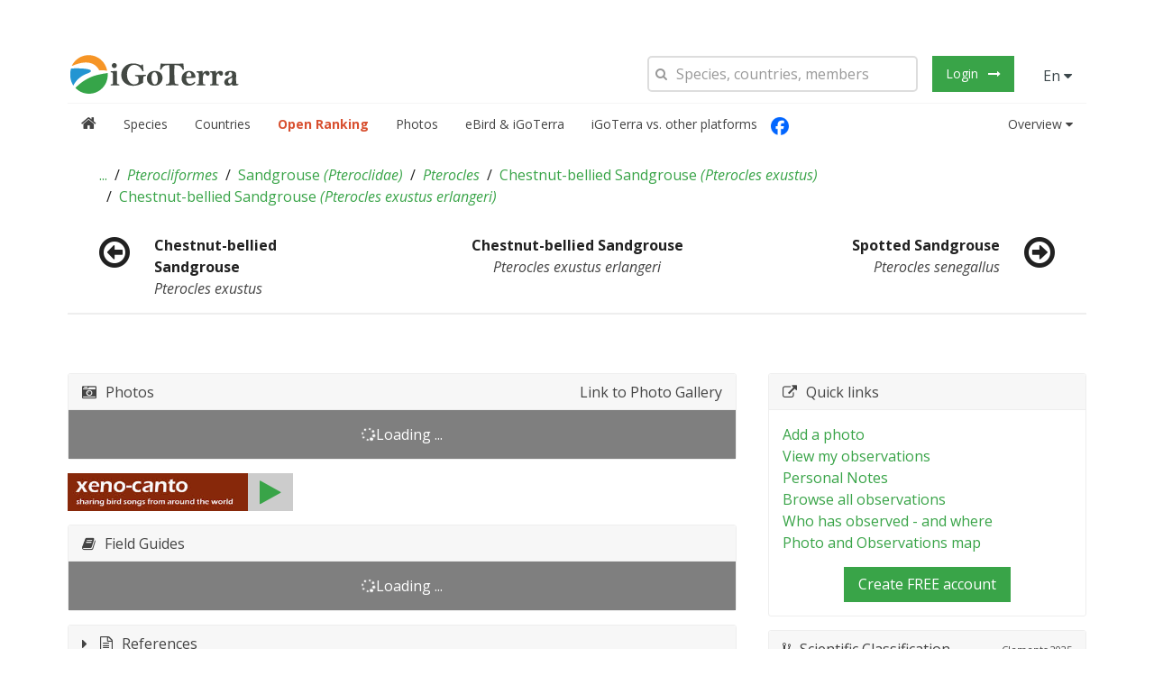

--- FILE ---
content_type: text/css
request_url: https://igoterra.com/style/lib/supersized.css
body_size: 359
content:
*{margin:0;padding:0}body{background:#fff;height:100%}img{border:0}#supersized-loader{position:absolute;top:50%;left:50%;z-index:0;width:60px;height:60px;margin:-30px 0 0 -30px;text-indent:-999em;background:url(../../images/progress.gif) no-repeat center center}#supersized{display:block;position:fixed;left:0;top:0;overflow:hidden;z-index:1;height:100%;width:100%}#supersized img{position:relative;display:none;outline:0;border:0}#supersized.speed img{-ms-interpolation-mode:nearest-neighbor;image-rendering:-moz-crisp-edges}#supersized.quality img{-ms-interpolation-mode:bicubic;image-rendering:optimizeQuality}#supersized li{display:block;list-style:none;z-index:-30;position:fixed;overflow:hidden;top:0;left:0;width:100%;height:100%;background:#000}#supersized a{width:100%;height:100%;display:block}#supersized li.prevslide{z-index:-20}#supersized li.activeslide{z-index:-10}#supersized li.image-loading{background:#000 url(../../images/progress.gif) no-repeat center center;width:100%;height:100%}#supersized li.image-loading img{visibility:hidden}#supersized li.prevslide img,#supersized li.activeslide img{display:inline}

--- FILE ---
content_type: application/javascript; charset=utf-8
request_url: https://igoterra.com/script/app/navHeader/navHeader.directive.js?v=3.0.708
body_size: 4667
content:
var IGTv3;(function(IGTv3){IGTv3.NavHeaderDirective=function(){var appVersion=IGTv3.runtime.appVersion;return{restrict:"E",controllerAs:"navHeaderVm",controller:"NavHeaderController",templateUrl:"./script/app/navHeader/navHeader.template.html?v="+appVersion,replace:true}};IGTv3.NavHeaderDirective.$inject=[];angular.module("igtv3").directive("navHeader",IGTv3.NavHeaderDirective);var NavHeaderController=function(){function NavHeaderController($rootScope,IdHelpService,userService,transService,$state,API,$scope,$translate,loading,cacheService){var _this=this;this.$rootScope=$rootScope;this.IdHelpService=IdHelpService;this.userService=userService;this.transService=transService;this.$state=$state;this.API=API;this.$scope=$scope;this.$translate=$translate;this.loading=loading;this.cacheService=cacheService;this.showUpload=false;this.observations=[];this.allowedToAddObservation=false;this.didInitFileUploadEvent=false;this.locationSearchTerm="";this.numberOfRankingTriggers={};this.systemInMaintenance=false;if(typeof Storage!=="undefined"){this.systemInMaintenance=localStorage.systemInMaintenance==1}this.showUpload=false;setTimeout(function(){return $("#photo-uploaded-container").show()},500);this.uploadTitle="title_1";var self=this;this.editPhoto={};this.uploadPhotos=[];this.selectedArea=null;this.selectedTaxa=null;this.selectedObservation={};this.selectedDate="";this.selectedSex=null;this.selectedAge=null;this.selectedLocation="";this.isUploading=0;this.uploadType="new";this.selectedNote="";this.taxagroups=[];this.selectedGroup={};this.$rootScope.$on("uploadPhotoAreaSelect",function(evt,area){if(!_this.selectedArea||_this.selectedArea.id!==area.id){_this.selectedArea=area;_this.$rootScope.$broadcast("SelectAreaOnHeader",area);_this.getObservation();_this.selectedObservation={}}});this.$rootScope.$on("uploadPhotoTaxaSelect",function(evt,taxa){if(!_this.selectedTaxa||_this.selectedTaxa.id!==taxa.id){_this.selectedTaxa=taxa;_this.getObservation();_this.selectedObservation={}}});this.$rootScope.$on("editPhoto",function(evt,photo){_this.closeUpload();_this.uploadTitle="title_2";_this.uploadType="edit";_this.uploadPhoto();_this.editPhoto=photo;_this.selectedTaxa=photo.taxon;_this.selectedObservation=photo.observation;_this.selectedDate=photo.date;_this.selectedLocation=photo.location;_this.selectedNote=photo.comment;if(!photo.location&&photo.observation&&photo.observation.location){_this.selectedLocation=photo.observation.location.locName}_this.selectedSex=photo.sex;_this.selectedAge=photo.appearance;_this.selectedIdHelpLocation={};if(photo.sex){$.each(_this.genders,function(index,gender){if(photo.sex.id==gender.id){self.selectedSex=gender}})}if(photo.ageid){$.each(_this.ages,function(index,age){if(photo.ageid==age.ageid){self.selectedAge=age}})}if(photo.area){_this.$rootScope.$broadcast("editAreaPreSelect",photo.area.area);_this.selectedArea=photo.area.area;_this.getObservation()}_this.$rootScope.$broadcast("editSpeciesPreSelect",photo.taxon);if(_this.selectedLocation!==""){_this.$rootScope.$broadcast("SelectLocationOnHeader",_this.selectedLocation)}});this.$rootScope.$on("addPhotoObservation",function(evt,obs){_this.closeUpload();_this.uploadType="newObs";_this.uploadTitle="title_3";_this.uploadPhoto();_this.addObs=obs;if(obs.location&&obs.location.locName){_this.selectedLocation=obs.location.locName;_this.$rootScope.$broadcast("SelectLocationOnHeader",_this.selectedLocation)}if(obs.date.from){_this.selectedDate=obs.date.from}});this.$rootScope.$on("addPhotoTaxa",function(evt,taxa){_this.closeUpload();_this.selectedTaxa=taxa;_this.selectedDate=(new Date).toISOString().slice(0,10);_this.uploadType="newTaxaPhoto";_this.uploadTitle="title_4";_this.uploadPhoto();$("html, body").animate({scrollTop:0},"slow")});this.$rootScope.$on("addPhoto",function(){_this.closeUpload();_this.uploadPhoto();$("html, body").animate({scrollTop:0},"slow")});this.$rootScope.$on("addIdCase",function(evt,obs){_this.closeUpload();_this.uploadType="addIdCase";_this.uploadTitle="title_5";_this.uploadPhoto();$("html, body").animate({scrollTop:0},"slow")});this.$rootScope.$on("SelectLocationOnIdHelpAutocomplete",function(evt,location){_this.selectedIdHelpLocation=location;_this.selectedLocation=location.locName});this.IdHelpService.loadMetadata().then(function(res){_this.taxagroups=res.taxagroups});this.userService.me.then(function(user){_this.userService.amIAllowedToAddObservations().then(function(data){_this.allowedToAddObservation=data});_this.userService.getTaxonGenderAge().then(function(obs){_this.genders=obs.genders;_this.ages=obs.ages;var self=_this;if(_this.selectedSex.id){$.each(_this.genders,function(index,gender){if(self.selectedSex.id==gender.id){self.selectedSex=gender}})}});if(_this.userService.currentUser.isManagementUser){_this.userService.getTotalRankingTriggerRecords().then(function(res){return _this.numberOfRankingTriggers=res})}}).catch(function(error){})}NavHeaderController.prototype._showMessage=function(message,status){if(status===void 0){status="danger"}IGTKit.notify({message:message,status:status,pos:"top-right",timeout:this.API.get("SNACK_BAR_TIMEOUT")})};Object.defineProperty(NavHeaderController.prototype,"currentUser",{get:function(){return this.userService.currentUser},enumerable:false,configurable:true});Object.defineProperty(NavHeaderController.prototype,"isBasicMembership",{get:function(){return this.userService.currentUser instanceof Common.User&&this.userService.currentUser.isLoggedIn&&this.userService.currentUser.profile&&parseInt(this.userService.currentUser.profile.membershipType)==0},enumerable:false,configurable:true});Object.defineProperty(NavHeaderController.prototype,"isStandardMembership",{get:function(){return this.userService.currentUser instanceof Common.User&&this.userService.currentUser.isLoggedIn&&this.userService.currentUser.profile&&parseInt(this.userService.currentUser.profile.membershipType)==1},enumerable:false,configurable:true});Object.defineProperty(NavHeaderController.prototype,"isAbleToUpgrade",{get:function(){return this.isStandardMembership&&this.userService.currentUser.profile.isAbleToUpgradePremium},enumerable:false,configurable:true});Object.defineProperty(NavHeaderController.prototype,"isLoading",{get:function(){return this.userService.isLoading},enumerable:false,configurable:true});Object.defineProperty(NavHeaderController.prototype,"langCode6391",{get:function(){if(!angular.isString(this.transService.currentLangCode)){return""}var code=this.transService.currentLangCode.toLocaleLowerCase();return code.substr(0,1).toUpperCase()+code.substring(1)},enumerable:false,configurable:true});Object.defineProperty(NavHeaderController.prototype,"speciesLangCode6391",{get:function(){if(this.currentUser instanceof Common.User&&!!this.currentUser.profile&&!!this.currentUser.profile.taxaLanguage){var code=this.currentUser.profile.taxaLanguage.code6391;return code.substr(0,1).toUpperCase()+code.substr(1)}return null},enumerable:false,configurable:true});Object.defineProperty(NavHeaderController.prototype,"isInEditMode",{get:function(){return this.uploadType=="edit"},enumerable:false,configurable:true});NavHeaderController.prototype.onSelectObservation=function(){this.selectedDate=this.selectedObservation.date;this.selectedLocation=this.selectedObservation.subLocation;if(this.selectedLocation!==""){this.$rootScope.$broadcast("SelectLocationOnHeader",this.selectedLocation)}};NavHeaderController.prototype.closeUpload=function(keepPopup){if(keepPopup===void 0){keepPopup=0}this.uploadTitle="title_1";this.uploadType="new";this.$rootScope.$broadcast("resetSpecies",{});this.uploadPhotos=[];this.selectedTaxa=null;this.selectedObservation={};this.observations=[];$("#filesUpload").val("");if(keepPopup==0){this.selectedArea=null;this.selectedDate="";this.selectedSex=null;this.selectedAge=null;this.selectedLocation="";this.$rootScope.$broadcast("resetArea",{});this.selectedNote="";this.$rootScope.$broadcast("SelectLocationOnHeader","");this.showUpload=false}};NavHeaderController.prototype.addIdHelp=function(){var _this=this;if(!this.selectedArea){this._showMessage(this.$translate.instant("PHOTO_CANNOT_EMPTY"),"danger");return false}var is_uploaded=true;var filenameUploading="";if(this.uploadPhotos.length==0){this._showMessage(this.$translate.instant("PHOTO_PLEASE_ADD_PHOTO"),"danger");return false}$.each(this.uploadPhotos,function(index,photo){if(photo.uploadStatus<3){is_uploaded=false;filenameUploading=filenameUploading+" "+photo.name}});if(!is_uploaded){this._showMessage(this.$translate.instant("PHOTO_STILL_UPLOADING",{fileName:filenameUploading}),"danger");return false}var selectedPhoto=[];$.each(this.uploadPhotos,function(index,photo){selectedPhoto.push({name:photo.name})});this.isUploading=1;this.userService.addIdHelp(this.selectedArea,this.selectedIdHelpLocation,this.selectedDate,this.selectedNote,this.selectedGroup,selectedPhoto).then(function(obs){_this._showMessage(_this.$translate.instant("PHOTO_CASE_POSTED"),"success");_this.$rootScope.$broadcast("newIdCase",{});_this.uploadType="new";_this.closeUpload()}).catch(function(error){_this._showMessage(_this.$translate.instant("SYSTEM_BUSY"),"danger")}).finally(function(){return _this.isUploading=0})};Object.defineProperty(NavHeaderController.prototype,"isPhotoUploading",{get:function(){var isUploaded=true;$.each(this.uploadPhotos,function(index,photo){if(photo.uploadStatus<3){isUploaded=false}});return!isUploaded},enumerable:false,configurable:true});NavHeaderController.prototype.finishEdit=function(){var _this=this;var is_uploaded=true;var filenameUploading="";$.each(this.uploadPhotos,function(index,photo){if(photo.uploadStatus<3){is_uploaded=false;filenameUploading=filenameUploading+" "+photo.name}});if(!is_uploaded){this._showMessage(this.$translate.instant("PHOTO_STILL_UPLOADING",{fileName:filenameUploading}));return false}var selectedPhoto=[];$.each(this.uploadPhotos,function(index,photo){selectedPhoto.push({name:photo.name})});if(!this.selectedArea||!this.selectedTaxa){this._showMessage(this.$translate.instant("PHOTO_AREA_SPECIES_CANNOT_EMPTY"));return false}if(this.locationSearchTerm!==this.selectedLocation){this.selectedLocation=this.locationSearchTerm}this.isUploading=1;this.userService.finishEdit(this.selectedArea,this.selectedTaxa,this.selectedObservation,this.selectedDate,this.selectedLocation,this.selectedSex,this.selectedAge,this.selectedNote,this.editPhoto,selectedPhoto).then(function(obs){_this._showMessage(_this.$translate.instant("PHOTO_PHOTO_UPDATED"),"success");_this.$rootScope.$broadcast("editPhoto",_this.editPhoto);_this.uploadType="new";_this.closeUpload()}).catch(function(error){_this._showMessage(_this.$translate.instant("SYSTEM_BUSY"),"danger")}).finally(function(){return _this.isUploading=0})};NavHeaderController.prototype.finishUploadObs=function(){var _this=this;var is_uploaded=true;var filenameUploading="";if(this.uploadPhotos.length==0){this._showMessage(this.$translate.instant("PHOTO_PLEASE_ADD_PHOTO"),"danger");return false}$.each(this.uploadPhotos,function(index,photo){if(photo.uploadStatus<3){is_uploaded=false;filenameUploading=filenameUploading+" "+photo.name}});if(!is_uploaded){this._showMessage(this.$translate.instant("PHOTO_STILL_UPLOADING",{fileName:filenameUploading}),"danger");return false}var selectedPhoto=[];$.each(this.uploadPhotos,function(index,photo){selectedPhoto.push({name:photo.name})});if(this.locationSearchTerm!==this.selectedLocation){this.selectedLocation=this.locationSearchTerm}this.isUploading=1;this.userService.finishUploadObs(this.selectedDate,this.selectedLocation,this.selectedSex,this.selectedAge,this.selectedNote,selectedPhoto,this.addObs).then(function(obs){_this._showMessage(_this.$translate.instant("PHOTO_PHOTO_UPLOADED"),"success");_this.$rootScope.$broadcast("finishUpload",selectedPhoto);_this.closeUpload()}).catch(function(e){_this._showMessage(_this.$translate.instant("SYSTEM_BUSY"),"danger")}).finally(function(){return _this.isUploading=0})};NavHeaderController.prototype.finishUpload=function(keepPopup){var _this=this;if(keepPopup===void 0){keepPopup=0}var is_uploaded=true;var filenameUploading="";if(this.uploadPhotos.length==0){this._showMessage(this.$translate.instant("PHOTO_PLEASE_ADD_PHOTO"));return false}$.each(this.uploadPhotos,function(index,photo){if(photo.uploadStatus<3){is_uploaded=false;filenameUploading=filenameUploading+" "+photo.name}});if(!is_uploaded){this._showMessage(this.$translate.instant("PHOTO_STILL_UPLOADING",{fileName:filenameUploading}));return false}var selectedPhoto=[];$.each(this.uploadPhotos,function(index,photo){selectedPhoto.push({name:photo.name})});if(!this.selectedArea||!this.selectedTaxa){this._showMessage(this.$translate.instant("PHOTO_AREA_SPECIES_CANNOT_EMPTY"));return false}if(this.locationSearchTerm!==this.selectedLocation){this.selectedLocation=this.locationSearchTerm}this.isUploading=1;this.userService.finishUpload(this.selectedArea,this.selectedTaxa,this.selectedObservation,this.selectedDate,this.selectedLocation,this.selectedSex,this.selectedAge,this.selectedNote,selectedPhoto).then(function(obs){_this._showMessage(_this.$translate.instant("PHOTO_PHOTO_UPLOADED"),"success");_this.$rootScope.$broadcast("finishUpload",selectedPhoto);_this.closeUpload(keepPopup)}).catch(function(error){_this._showMessage(_this.$translate.instant("SYSTEM_BUSY"),"danger")}).finally(function(){return _this.isUploading=0})};NavHeaderController.prototype.removePhoto=function(del){var self=this;$.each(this.uploadPhotos,function(index,photo){if(photo.name==del.name){self.uploadPhotos.splice(index,1)}})};NavHeaderController.prototype.getObservation=function(){var _this=this;var self=this;if(this.selectedArea&&this.selectedTaxa){this.userService.getAllObservation(this.selectedArea.id,this.selectedTaxa.id).then(function(obss){_this.observations=obss.observations;_this.species=obss.species;if(_this.selectedObservation.id){$.each(obss.observations,function(index,obs){if(obs.obs_id==self.selectedObservation.id){self.selectedObservation=obs}})}})}};NavHeaderController.prototype.showOverlay=function(){IGTv3.createFsOverlay("loading")};NavHeaderController.prototype.hideOverlay=function(){var scope=IGTv3.getCurrentOverlayScope();if(!!scope&&scope.hasOwnProperty("fsOverlayVm")){scope.fsOverlayVm.close()}};NavHeaderController.prototype.logout=function(){var _this=this;this.showOverlay();return this.userService.logout().then(function(){_this.hideOverlay();return _this.$state.go("main").finally(function(){setTimeout(function(){return window.location.reload()},500)})}).catch(function(){alert("c")})};NavHeaderController.prototype.addObservation=function(){IGTv3.createFsOverlay("edit-observation",false,"edit-observation-popup")};NavHeaderController.prototype.uploadPhoto=function(){this.showUpload=true;if(!this.didInitFileUploadEvent){this.didInitFileUploadEvent=true;var self_1=this;setTimeout(function(){$("#filesUpload").change(function(){self_1.readURL(this.files)})},500);setTimeout(function(){$("html").on("drop",function(e){e.preventDefault();e.stopPropagation();var files=e.originalEvent.dataTransfer.files;if(self_1.isInEditMode){files=[files[0]];if(self_1.uploadPhotos.length>0){self_1.uploadPhotos=[]}}self_1.readURL(files)});$("html").on("dragover",function(event){event.preventDefault();event.stopPropagation()})},1e3)}};NavHeaderController.prototype.uploadPhotosToServer=function(){var self=this;$.each(this.uploadPhotos,function(index,photo){if(photo.uploadStatus==1){self.uploadPhotos[index].uploadStatus=2;self.userService.uploadPhoto(photo).then(function(data){photo=data.data;if(photo.tempFileName){self.uploadPhotos[index].status="Uploaded";self.uploadPhotos[index].uploadStatus=3}}).catch(function(error){self._showMessage(self.$translate.instant("PHOTO_PHOTO_CANNOT_UPLOADED",{photoName:photo.name}),"danger")})}})};NavHeaderController.prototype.readURL=function(files){var self=this;if(files&&files.length>0){$.each(files,function(ind,file){var reader=new FileReader;var name=file.name;if(["image/png","image/jpg","image/jpeg"].indexOf(file.type)<0){return self._showMessage(self.$translate.instant("PHOTO_NOT_SUPPORTED",{name:name}),"danger")}reader.onload=function(e){var duplicate=false;$.each(self.uploadPhotos,function(index,value){if(value.name==name){duplicate=true}});if(duplicate==false){self.uploadPhotos.push({src:e.target.result,name:name,status:"uploading",uploadStatus:1});self.uploadPhotosToServer()}else{self._showMessage(self.$translate.instant("PHOTO_NAME_SELECTED",{name:name}),"danger")}};reader.readAsDataURL(file)})}};NavHeaderController.prototype.browserFile=function(){setTimeout(function(){document.getElementById("filesUpload").click()},500)};NavHeaderController.prototype.showLogin=function(){IGTv3.createFsOverlay("login")};NavHeaderController.prototype.resetHeaderArea=function(){this.selectedArea=null;this.$rootScope.$broadcast("SelectAreaOnHeader",null)};NavHeaderController.prototype.getTaxaGroupName=function(taxaGroup){if(this.transService.currentLangCode!=="en"){for(var i in taxaGroup.otherNames){if(taxaGroup.otherNames[i].language.code6391===this.transService.currentLangCode){return taxaGroup.otherNames[i].name}}}return taxaGroup.nameEnglish.name};NavHeaderController.prototype.isNavActive=function(navName){var nameBundles=[];switch(navName){case"my-igt":nameBundles=["my-profile","account-settings","user-orders","user-referral","setup-auto-payment","my-ecoservices","my-notebook","trigger-recount","generate-admin-statistics","main:trip_tip","main:pocket_message","main:cookie-consent","main:dashboard-banner-1","main:forum","main:my-messages","admin:import-sessions"];break;case"species":nameBundles=["taxa:search","taxatree.browser","main:taxa-undescribed","main:personal-species-notes","main:species-categorization","taxa:add","admin:species-mass-import","taxa:add-all-source","main:locallanguage-taxa-names","checklist:manager","country:checklist:manager","literature","taxatree-curation"];break;case"countries":nameBundles=["country:search","location:search","location:addEdit","country:togo","country:def-areas-localities","country:regions","country:checklist:administrators","country:species-lack-distribution","country:ssp-with-mother-lack-distribution","country:delete-observation-position"];break;case"observations":nameBundles=["observations:worldchecklistportal","observations:import:upload","observations:addchecklist:detail","observations:copyFromFriend","observations:edit","observations:import:verify","observations:taxaupdate-birds","observations:extralimital","observations:reviewDuplicate","observations:assignssp","observations:browse","observations:taxaupdate-birds-new","observations:diary","observations:reportgenerator","observations:export"];break;case"checklist":nameBundles=["checklist.overview","checklist.statistics","checklist.statistics.area","checklist:bird-illustrated","checklist:target","checklist:family","checklist.garden","checklist.special"];break;case"ranking":nameBundles=["rankings","ranking:open-ranking","ranking:in-family","ranking:gardens","ranking:photo","ranking:blocker"];break;case"open-ranking":nameBundles=["ranking:open-ranking"];break;case"photo":nameBundles=["photos:browse","photos:slideshow","missingPhoto","idhelp","photos:topPhoto"];break;case"dashboard":nameBundles=["dashboard"];break;case"home":nameBundles=["main:about","main:tour","membership","main:testimonials","main:ebird","affiliations","news","main:faq","main:tutorials","main:pocket_tip","main:pocket_quickguide","main:contact","main:work_with_igoterra","main:business","main:advertising","user-all-orders","admin-auto-payment","welcome","main:welcome_message","admin:membership-directory","admin","admin:maintenance","admin:top-reference","admin:reference-user"];break;default:break}return nameBundles.indexOf(this.$state.$current.self.name)>=0};NavHeaderController.prototype.restartRankingSubsystem=function(){var _this=this;this.loading.loadingRequests++;var url="".concat(this.API.get("API_ENDPOINT"),"admin/restart-ranking-subsystem");return this.cacheService.$http.post(url,{}).then(function(r){return r.data}).then(function(){_this._showMessage("Request has been sent","success")}).catch(function(err){_this._showMessage(_this.$translate.instant("SYSTEM_BUSY"))}).finally(function(){return--_this.loading.loadingRequests})};NavHeaderController.inlineAnnotatedConstructor=["$rootScope","IdHelpService","UserService","TranslationService","$state","API","$scope","$translate","LoadingService","CacheService",NavHeaderController];return NavHeaderController}();IGTv3.NavHeaderController=NavHeaderController;angular.module("igtv3").controller("NavHeaderController",NavHeaderController.inlineAnnotatedConstructor)})(IGTv3||(IGTv3={}));

--- FILE ---
content_type: application/javascript; charset=utf-8
request_url: https://igoterra.com/script/app/idhelp/service.js?v=3.0.708
body_size: 622
content:
var IGTv3;(function(IGTv3){var IdHelpService=function(){function IdHelpService(cacheService,API){this.cacheService=cacheService;this.API=API}IdHelpService.prototype.loadMetadata=function(){var url="".concat(this.API.get("API_ENDPOINT"),"auth/observations/browse/meta");return this.cacheService.getOnce(url)};IdHelpService.prototype.loadHelperList=function(areaId,groupId,onlyShowMyPending,hideSolvedCase,hideUnsolved,offset,limit){if(areaId===void 0){areaId=null}if(groupId===void 0){groupId=null}if(onlyShowMyPending===void 0){onlyShowMyPending=false}if(hideSolvedCase===void 0){hideSolvedCase=false}if(hideUnsolved===void 0){hideUnsolved=false}if(offset===void 0){offset=0}if(limit===void 0){limit=40}var url="".concat(this.API.get("API_ENDPOINT"),"idhelper/list?_=");if(areaId){url+="&area_id=".concat(areaId)}if(groupId){url+="&group_id=".concat(groupId)}if(onlyShowMyPending){url+="&only_my_pending=".concat(onlyShowMyPending)}if(hideSolvedCase){url+="&hide_solved_case=".concat(hideSolvedCase)}if(hideUnsolved){url+="&hide_unsolved_case=".concat(hideUnsolved)}url+="&offset=".concat(offset,"&limit=").concat(limit);return this.cacheService.getOnce(url,{forceReload:true})};IdHelpService.prototype.loadHelperDetail=function(helpId){var url="".concat(this.API.get("API_ENDPOINT"),"idhelper/list?help_id=").concat(helpId);return this.cacheService.getOnce(url)};IdHelpService.prototype.addComment=function(comment,idHelperId){var url=this.API.get("API_ENDPOINT")+"idhelper/".concat(idHelperId,"/addComment");return this.cacheService.$http.post(url,comment).then(function(res){return res.data})};IdHelpService.prototype.deleteCase=function(id){var ref="&time="+(new Date).getTime()/1e3;var url=this.API.get("API_ENDPOINT")+"idhelper/deleteCase?id="+id+ref;return this.cacheService.getOnce(url)};IdHelpService.prototype.setTaxonForCase=function(idHelperId,thingId){var url=this.API.get("API_ENDPOINT")+"idhelper/".concat(idHelperId,"/assignSpecies");return this.cacheService.$http.post(url,{thing_id:thingId}).then(function(res){return res.data})};IdHelpService.inlineAnnotatedConstructor=["CacheService","API",IdHelpService];return IdHelpService}();IGTv3.IdHelpService=IdHelpService;angular.module("igtv3").service("IdHelpService",IdHelpService.inlineAnnotatedConstructor)})(IGTv3||(IGTv3={}));